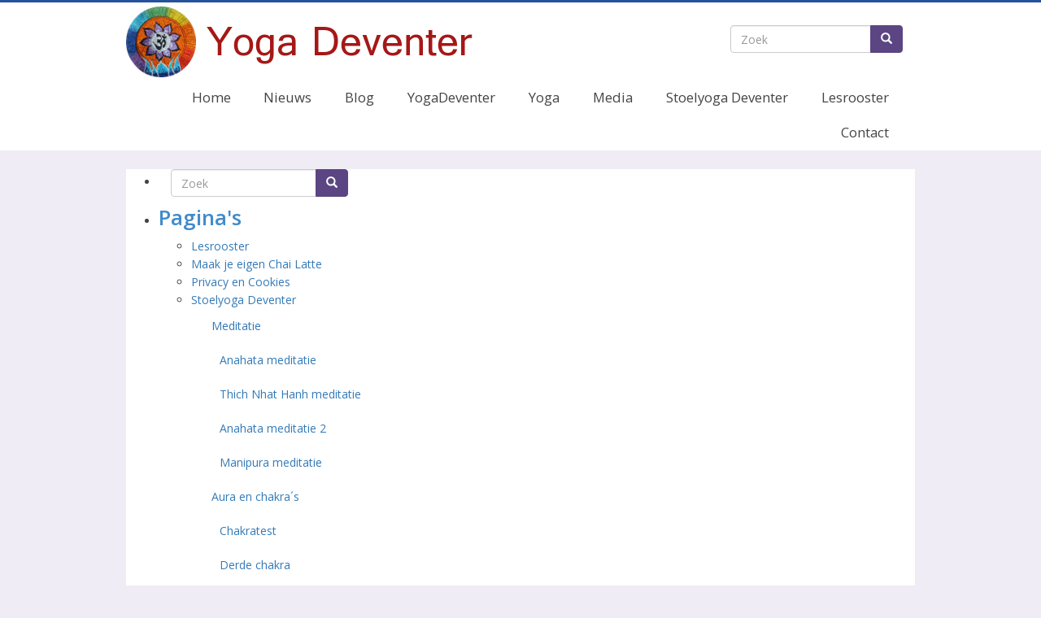

--- FILE ---
content_type: text/html; charset=UTF-8
request_url: https://yogadeventer.nl/tag/yoga-schalm-deventer/
body_size: 6603
content:
<!DOCTYPE html>
<html lang="nl-NL" class="no-js">
<head>
<link href='https://fonts.googleapis.com/css?family=Open+Sans:400,700italic,700,600italic,600,400italic&display=swap' rel='stylesheet' type='text/css'>
	<meta charset="UTF-8">
	<meta name="viewport" content="width=device-width, initial-scale=1" />
  
    <link href="https://yogadeventer.nl/wp-content/themes/lk-basic-wp-01/apple-touch-icon.png" rel="apple-touch-icon" />
<link href="https://yogadeventer.nl/wp-content/themes/lk-basic-wp-01/apple-touch-icon-76x76.png" rel="apple-touch-icon" sizes="76x76" />
<link href="https://yogadeventer.nl/wp-content/themes/lk-basic-wp-01/apple-touch-icon-120x120.png" rel="apple-touch-icon" sizes="120x120" />
<link href="https://yogadeventer.nl/wp-content/themes/lk-basic-wp-01/apple-touch-icon-152x152.png" rel="apple-touch-icon" sizes="152x152" />
<link rel="shortcut icon" type="image/x-icon" href="https://yogadeventer.nl/wp-content/themes/lk-basic-wp-01/favicon.ico">
	<link rel="pingback" href="https://yogadeventer.nl/xmlrpc.php">
     <link rel="stylesheet" href="https://yogadeventer.nl/wp-content/themes/lk-basic-wp-01/css/bootstrap.min.css">
	  <link rel="stylesheet" href="https://yogadeventer.nl/wp-content/themes/lk-basic-wp-01/css/font-awesome_4.3.0.min.css">
         <link rel="stylesheet" href="https://yogadeventer.nl/wp-content/themes/lk-basic-wp-01/style.css">
	

    	<meta name='robots' content='index, follow, max-image-preview:large, max-snippet:-1, max-video-preview:-1' />

	<!-- This site is optimized with the Yoast SEO plugin v21.0 - https://yoast.com/wordpress/plugins/seo/ -->
	<title>Yoga Schalm Deventer Archieven | Yoga Deventer</title>
	<link rel="canonical" href="https://yogadeventer.nl/tag/yoga-schalm-deventer/" />
	<meta property="og:locale" content="nl_NL" />
	<meta property="og:type" content="article" />
	<meta property="og:title" content="Yoga Schalm Deventer Archieven | Yoga Deventer" />
	<meta property="og:url" content="https://yogadeventer.nl/tag/yoga-schalm-deventer/" />
	<meta property="og:site_name" content="Yoga Deventer" />
	<meta name="twitter:card" content="summary_large_image" />
	<script type="application/ld+json" class="yoast-schema-graph">{"@context":"https://schema.org","@graph":[{"@type":"CollectionPage","@id":"https://yogadeventer.nl/tag/yoga-schalm-deventer/","url":"https://yogadeventer.nl/tag/yoga-schalm-deventer/","name":"Yoga Schalm Deventer Archieven | Yoga Deventer","isPartOf":{"@id":"https://yogadeventer.nl/#website"},"breadcrumb":{"@id":"https://yogadeventer.nl/tag/yoga-schalm-deventer/#breadcrumb"},"inLanguage":"nl-NL"},{"@type":"BreadcrumbList","@id":"https://yogadeventer.nl/tag/yoga-schalm-deventer/#breadcrumb","itemListElement":[{"@type":"ListItem","position":1,"name":"Home","item":"https://yogadeventer.nl/"},{"@type":"ListItem","position":2,"name":"Yoga Schalm Deventer"}]},{"@type":"WebSite","@id":"https://yogadeventer.nl/#website","url":"https://yogadeventer.nl/","name":"Yoga Deventer","description":"Yoga in Deventer: Gerreke van den Bosch","publisher":{"@id":"https://yogadeventer.nl/#organization"},"potentialAction":[{"@type":"SearchAction","target":{"@type":"EntryPoint","urlTemplate":"https://yogadeventer.nl/?s={search_term_string}"},"query-input":"required name=search_term_string"}],"inLanguage":"nl-NL"},{"@type":"Organization","@id":"https://yogadeventer.nl/#organization","name":"Yoga Deventer","url":"https://yogadeventer.nl/","logo":{"@type":"ImageObject","inLanguage":"nl-NL","@id":"https://yogadeventer.nl/#/schema/logo/image/","url":"https://yogadeventer.nl/wp-content/uploads/0017.jpg","contentUrl":"https://yogadeventer.nl/wp-content/uploads/0017.jpg","width":1204,"height":903,"caption":"Yoga Deventer"},"image":{"@id":"https://yogadeventer.nl/#/schema/logo/image/"},"sameAs":["https://www.facebook.com/www.yogadeventer.nl"]}]}</script>
	<!-- / Yoast SEO plugin. -->


<link rel="alternate" type="application/rss+xml" title="Yoga Deventer &raquo; Yoga Schalm Deventer tagfeed" href="https://yogadeventer.nl/tag/yoga-schalm-deventer/feed/" />
<style id='global-styles-inline-css' type='text/css'>
body{--wp--preset--color--black: #000000;--wp--preset--color--cyan-bluish-gray: #abb8c3;--wp--preset--color--white: #ffffff;--wp--preset--color--pale-pink: #f78da7;--wp--preset--color--vivid-red: #cf2e2e;--wp--preset--color--luminous-vivid-orange: #ff6900;--wp--preset--color--luminous-vivid-amber: #fcb900;--wp--preset--color--light-green-cyan: #7bdcb5;--wp--preset--color--vivid-green-cyan: #00d084;--wp--preset--color--pale-cyan-blue: #8ed1fc;--wp--preset--color--vivid-cyan-blue: #0693e3;--wp--preset--color--vivid-purple: #9b51e0;--wp--preset--gradient--vivid-cyan-blue-to-vivid-purple: linear-gradient(135deg,rgba(6,147,227,1) 0%,rgb(155,81,224) 100%);--wp--preset--gradient--light-green-cyan-to-vivid-green-cyan: linear-gradient(135deg,rgb(122,220,180) 0%,rgb(0,208,130) 100%);--wp--preset--gradient--luminous-vivid-amber-to-luminous-vivid-orange: linear-gradient(135deg,rgba(252,185,0,1) 0%,rgba(255,105,0,1) 100%);--wp--preset--gradient--luminous-vivid-orange-to-vivid-red: linear-gradient(135deg,rgba(255,105,0,1) 0%,rgb(207,46,46) 100%);--wp--preset--gradient--very-light-gray-to-cyan-bluish-gray: linear-gradient(135deg,rgb(238,238,238) 0%,rgb(169,184,195) 100%);--wp--preset--gradient--cool-to-warm-spectrum: linear-gradient(135deg,rgb(74,234,220) 0%,rgb(151,120,209) 20%,rgb(207,42,186) 40%,rgb(238,44,130) 60%,rgb(251,105,98) 80%,rgb(254,248,76) 100%);--wp--preset--gradient--blush-light-purple: linear-gradient(135deg,rgb(255,206,236) 0%,rgb(152,150,240) 100%);--wp--preset--gradient--blush-bordeaux: linear-gradient(135deg,rgb(254,205,165) 0%,rgb(254,45,45) 50%,rgb(107,0,62) 100%);--wp--preset--gradient--luminous-dusk: linear-gradient(135deg,rgb(255,203,112) 0%,rgb(199,81,192) 50%,rgb(65,88,208) 100%);--wp--preset--gradient--pale-ocean: linear-gradient(135deg,rgb(255,245,203) 0%,rgb(182,227,212) 50%,rgb(51,167,181) 100%);--wp--preset--gradient--electric-grass: linear-gradient(135deg,rgb(202,248,128) 0%,rgb(113,206,126) 100%);--wp--preset--gradient--midnight: linear-gradient(135deg,rgb(2,3,129) 0%,rgb(40,116,252) 100%);--wp--preset--duotone--dark-grayscale: url('#wp-duotone-dark-grayscale');--wp--preset--duotone--grayscale: url('#wp-duotone-grayscale');--wp--preset--duotone--purple-yellow: url('#wp-duotone-purple-yellow');--wp--preset--duotone--blue-red: url('#wp-duotone-blue-red');--wp--preset--duotone--midnight: url('#wp-duotone-midnight');--wp--preset--duotone--magenta-yellow: url('#wp-duotone-magenta-yellow');--wp--preset--duotone--purple-green: url('#wp-duotone-purple-green');--wp--preset--duotone--blue-orange: url('#wp-duotone-blue-orange');--wp--preset--font-size--small: 13px;--wp--preset--font-size--medium: 20px;--wp--preset--font-size--large: 36px;--wp--preset--font-size--x-large: 42px;--wp--preset--spacing--20: 0.44rem;--wp--preset--spacing--30: 0.67rem;--wp--preset--spacing--40: 1rem;--wp--preset--spacing--50: 1.5rem;--wp--preset--spacing--60: 2.25rem;--wp--preset--spacing--70: 3.38rem;--wp--preset--spacing--80: 5.06rem;--wp--preset--shadow--natural: 6px 6px 9px rgba(0, 0, 0, 0.2);--wp--preset--shadow--deep: 12px 12px 50px rgba(0, 0, 0, 0.4);--wp--preset--shadow--sharp: 6px 6px 0px rgba(0, 0, 0, 0.2);--wp--preset--shadow--outlined: 6px 6px 0px -3px rgba(255, 255, 255, 1), 6px 6px rgba(0, 0, 0, 1);--wp--preset--shadow--crisp: 6px 6px 0px rgba(0, 0, 0, 1);}:where(.is-layout-flex){gap: 0.5em;}body .is-layout-flow > .alignleft{float: left;margin-inline-start: 0;margin-inline-end: 2em;}body .is-layout-flow > .alignright{float: right;margin-inline-start: 2em;margin-inline-end: 0;}body .is-layout-flow > .aligncenter{margin-left: auto !important;margin-right: auto !important;}body .is-layout-constrained > .alignleft{float: left;margin-inline-start: 0;margin-inline-end: 2em;}body .is-layout-constrained > .alignright{float: right;margin-inline-start: 2em;margin-inline-end: 0;}body .is-layout-constrained > .aligncenter{margin-left: auto !important;margin-right: auto !important;}body .is-layout-constrained > :where(:not(.alignleft):not(.alignright):not(.alignfull)){max-width: var(--wp--style--global--content-size);margin-left: auto !important;margin-right: auto !important;}body .is-layout-constrained > .alignwide{max-width: var(--wp--style--global--wide-size);}body .is-layout-flex{display: flex;}body .is-layout-flex{flex-wrap: wrap;align-items: center;}body .is-layout-flex > *{margin: 0;}:where(.wp-block-columns.is-layout-flex){gap: 2em;}.has-black-color{color: var(--wp--preset--color--black) !important;}.has-cyan-bluish-gray-color{color: var(--wp--preset--color--cyan-bluish-gray) !important;}.has-white-color{color: var(--wp--preset--color--white) !important;}.has-pale-pink-color{color: var(--wp--preset--color--pale-pink) !important;}.has-vivid-red-color{color: var(--wp--preset--color--vivid-red) !important;}.has-luminous-vivid-orange-color{color: var(--wp--preset--color--luminous-vivid-orange) !important;}.has-luminous-vivid-amber-color{color: var(--wp--preset--color--luminous-vivid-amber) !important;}.has-light-green-cyan-color{color: var(--wp--preset--color--light-green-cyan) !important;}.has-vivid-green-cyan-color{color: var(--wp--preset--color--vivid-green-cyan) !important;}.has-pale-cyan-blue-color{color: var(--wp--preset--color--pale-cyan-blue) !important;}.has-vivid-cyan-blue-color{color: var(--wp--preset--color--vivid-cyan-blue) !important;}.has-vivid-purple-color{color: var(--wp--preset--color--vivid-purple) !important;}.has-black-background-color{background-color: var(--wp--preset--color--black) !important;}.has-cyan-bluish-gray-background-color{background-color: var(--wp--preset--color--cyan-bluish-gray) !important;}.has-white-background-color{background-color: var(--wp--preset--color--white) !important;}.has-pale-pink-background-color{background-color: var(--wp--preset--color--pale-pink) !important;}.has-vivid-red-background-color{background-color: var(--wp--preset--color--vivid-red) !important;}.has-luminous-vivid-orange-background-color{background-color: var(--wp--preset--color--luminous-vivid-orange) !important;}.has-luminous-vivid-amber-background-color{background-color: var(--wp--preset--color--luminous-vivid-amber) !important;}.has-light-green-cyan-background-color{background-color: var(--wp--preset--color--light-green-cyan) !important;}.has-vivid-green-cyan-background-color{background-color: var(--wp--preset--color--vivid-green-cyan) !important;}.has-pale-cyan-blue-background-color{background-color: var(--wp--preset--color--pale-cyan-blue) !important;}.has-vivid-cyan-blue-background-color{background-color: var(--wp--preset--color--vivid-cyan-blue) !important;}.has-vivid-purple-background-color{background-color: var(--wp--preset--color--vivid-purple) !important;}.has-black-border-color{border-color: var(--wp--preset--color--black) !important;}.has-cyan-bluish-gray-border-color{border-color: var(--wp--preset--color--cyan-bluish-gray) !important;}.has-white-border-color{border-color: var(--wp--preset--color--white) !important;}.has-pale-pink-border-color{border-color: var(--wp--preset--color--pale-pink) !important;}.has-vivid-red-border-color{border-color: var(--wp--preset--color--vivid-red) !important;}.has-luminous-vivid-orange-border-color{border-color: var(--wp--preset--color--luminous-vivid-orange) !important;}.has-luminous-vivid-amber-border-color{border-color: var(--wp--preset--color--luminous-vivid-amber) !important;}.has-light-green-cyan-border-color{border-color: var(--wp--preset--color--light-green-cyan) !important;}.has-vivid-green-cyan-border-color{border-color: var(--wp--preset--color--vivid-green-cyan) !important;}.has-pale-cyan-blue-border-color{border-color: var(--wp--preset--color--pale-cyan-blue) !important;}.has-vivid-cyan-blue-border-color{border-color: var(--wp--preset--color--vivid-cyan-blue) !important;}.has-vivid-purple-border-color{border-color: var(--wp--preset--color--vivid-purple) !important;}.has-vivid-cyan-blue-to-vivid-purple-gradient-background{background: var(--wp--preset--gradient--vivid-cyan-blue-to-vivid-purple) !important;}.has-light-green-cyan-to-vivid-green-cyan-gradient-background{background: var(--wp--preset--gradient--light-green-cyan-to-vivid-green-cyan) !important;}.has-luminous-vivid-amber-to-luminous-vivid-orange-gradient-background{background: var(--wp--preset--gradient--luminous-vivid-amber-to-luminous-vivid-orange) !important;}.has-luminous-vivid-orange-to-vivid-red-gradient-background{background: var(--wp--preset--gradient--luminous-vivid-orange-to-vivid-red) !important;}.has-very-light-gray-to-cyan-bluish-gray-gradient-background{background: var(--wp--preset--gradient--very-light-gray-to-cyan-bluish-gray) !important;}.has-cool-to-warm-spectrum-gradient-background{background: var(--wp--preset--gradient--cool-to-warm-spectrum) !important;}.has-blush-light-purple-gradient-background{background: var(--wp--preset--gradient--blush-light-purple) !important;}.has-blush-bordeaux-gradient-background{background: var(--wp--preset--gradient--blush-bordeaux) !important;}.has-luminous-dusk-gradient-background{background: var(--wp--preset--gradient--luminous-dusk) !important;}.has-pale-ocean-gradient-background{background: var(--wp--preset--gradient--pale-ocean) !important;}.has-electric-grass-gradient-background{background: var(--wp--preset--gradient--electric-grass) !important;}.has-midnight-gradient-background{background: var(--wp--preset--gradient--midnight) !important;}.has-small-font-size{font-size: var(--wp--preset--font-size--small) !important;}.has-medium-font-size{font-size: var(--wp--preset--font-size--medium) !important;}.has-large-font-size{font-size: var(--wp--preset--font-size--large) !important;}.has-x-large-font-size{font-size: var(--wp--preset--font-size--x-large) !important;}
.wp-block-navigation a:where(:not(.wp-element-button)){color: inherit;}
:where(.wp-block-columns.is-layout-flex){gap: 2em;}
.wp-block-pullquote{font-size: 1.5em;line-height: 1.6;}
</style>
<link rel='stylesheet' id='wpo_min-header-0-css' href='https://yogadeventer.nl/wp-content/cache/wpo-minify/1692817936/assets/wpo-minify-header-5b0d16d8.min.css' type='text/css' media='all' />
<link rel="https://api.w.org/" href="https://yogadeventer.nl/wp-json/" /><link rel="alternate" type="application/json" href="https://yogadeventer.nl/wp-json/wp/v2/tags/515" /><style>

	/* write your CSS code here */
	@media (min-width: 800px) {
		main { min-height:400px; }}
	.authorpage {
		padding:30px;
	}
	a.sharelink {
		display:inline-block;
		height:40px;
		line-height: 40px;
		width:40px;
		color: white !important;
		background-color: #337AB7;
		text-align: center;
	}
	a.sharelink.mail {
		background-color:#666;
	}
	i.invert {
		height:40px;
		line-height: 40px;
		width:40px;
		font-size:22px;
	}
	#dutton {
  display: inline-block;
  background-color: #FF9800;
  width: 50px;
  height: 50px;
  text-align: center;
  border-radius: 4px;
  position: fixed;
  bottom: 30px;
  right: 30px;
  transition: background-color .3s, 
    opacity .5s, visibility .5s;
  opacity: 0;
  visibility: hidden;
  z-index: 1000;
}
#dutton::after {
  content: "\f077";
  font-family: FontAwesome;
  font-weight: normal;
  font-style: normal;
  font-size: 2em;
  line-height: 50px;
  color: #fff;
}
#dutton:hover {
  cursor: pointer;
  background-color: #614A86;
}
#dutton:active {
  background-color: #555;
}
#dutton.show {
  opacity: 1;
  visibility: visible;
}
	table#cook td { vertical-align: top; }
	table#cook, table#cook td, table#cook th { border: 1px solid #666;padding:2px}

</style>
    <script src="https://yogadeventer.nl/wp-content/themes/lk-basic-wp-01/js/jquery_2.0.2.min.js" type="text/javascript"></script>
<script src="https://yogadeventer.nl/wp-content/themes/lk-basic-wp-01/js/bootstrap_3.1.1.min.js" type="text/javascript"></script>
<!-- Global site tag (gtag.js) - Google Analytics -->
<script async src="https://www.googletagmanager.com/gtag/js?id=UA-73203127-1"></script>
<script>
  window.dataLayer = window.dataLayer || [];
  function gtag(){dataLayer.push(arguments);}
  gtag('js', new Date());

  gtag('config', 'UA-73203127-1');
</script>

</head>


	
	<body data-rsssl=1 class="archive tag tag-yoga-schalm-deventer tag-515" data-spy="scroll" data-target="#myScrollspy" data-offset="15">
	<!-- Back to top button -->
<a id="dutton"></a>
<div id="topwrapper">  
	 <div id="logotopper" class="container nopads">

						<a class="navbar-brand" href="https://yogadeventer.nl/" style="background-image:url('https://yogadeventer.nl/wp-content/themes/lk-basic-wp-01/images/logohor.png');"></a>
     	<div class="zoekhoek  col-sm-3 col-md-3 nopads pull-right"> 
   	 	
<form class="navbar-form" method="get" id="searchform" action="https://yogadeventer.nl/">
	<div class="input-group">            
    <input type="text" class="form-control" placeholder="Zoek" value="" name="s" id="s" />
     <span class="input-group-btn">
        <button class="btn btn-success" type="submit" id="searchsubmit" value="Search"><span class="glyphicon glyphicon-search"></span></button>
      </span>
      </div>
 </form>
	</div>
     </div>  	
        
		<nav id="hoofdmenu" class="navbar navbar-default" role="navigation">
  
  <div id="topper" class="container">
    <!-- Brand and toggle get grouped for better mobile display -->
    <div id="logo_phablet">
    	<a class="navbar-brand" href="https://yogadeventer.nl/" style="background-image:url('https://yogadeventer.nl/wp-content/themes/lk-basic-wp-01/images/logohor.png');"></a>
    </div>
 
    <div class="navbar-header">
    	     	
      <button type="button" class="navbar-toggle btn btn-default custom" data-toggle="collapse" data-target="#bs-navbar">
        <span class="sr-only">Toggle navigation</span>
        <span class="icon-bar"></span>
        <span class="icon-bar"></span>
        <span class="icon-bar"></span>
      </button>
      <button type="button" class="navbar-toggle pull-right btn btn-default custom" data-toggle="collapse" data-target="#navbar-mid-collapse">
                <span class="sr-only">Toggle navigation</span>
                <span class="glyphicon glyphicon-search"></span>
       </button>
    </div>
    <div id="zoekwrap">
    <div class="navbar-collapse collapse" id="navbar-mid-collapse">
          <form class="navbar-form" method="get" id="searchformextra" action="https://yogadeventer.nl/"><div class="input-group"><input type="text" class="form-control" placeholder="Zoek" value="" name="s" id="s" /><span class="input-group-btn"><button class="btn btn-success" type="submit" id="searchsubmitextra" value="Search"><span class="glyphicon glyphicon-search"></span></button></span></div></form>        </div>
        </div> 
        <div id="bs-navbar" class="collapse navbar-collapse"><ul id="menu-hoofdmenu" class="nav menu menunav-pills navbar-nav"><li id="menu-item-184" class="menu-item menu-item-type-custom menu-item-object-custom menu-item-184"><a href="/">Home</a></li>
<li id="menu-item-47" class="menu-item menu-item-type-taxonomy menu-item-object-category menu-item-47"><a href="https://yogadeventer.nl/yoga/nieuws/">Nieuws</a></li>
<li id="menu-item-739" class="menu-item menu-item-type-post_type_archive menu-item-object-my_blogposts menu-item-739"><a href="https://yogadeventer.nl/blogs/">Blog</a></li>
<li id="menu-item-177" class="menu-item menu-item-type-post_type menu-item-object-page menu-item-177"><a href="https://yogadeventer.nl/yoga-deventer/">YogaDeventer</a></li>
<li id="menu-item-178" class="menu-item menu-item-type-post_type menu-item-object-page menu-item-178"><a href="https://yogadeventer.nl/yoga-en-gezondheid/">Yoga</a></li>
<li id="menu-item-299" class="menu-item menu-item-type-post_type menu-item-object-page menu-item-299"><a href="https://yogadeventer.nl/media/">Media</a></li>
<li id="menu-item-153" class="menu-item menu-item-type-post_type menu-item-object-page menu-item-153"><a href="https://yogadeventer.nl/stoelyoga/">Stoelyoga Deventer</a></li>
<li id="menu-item-188" class="menu-item menu-item-type-post_type menu-item-object-page menu-item-188"><a href="https://yogadeventer.nl/lesrooster/">Lesrooster</a></li>
<li id="menu-item-182" class="menu-item menu-item-type-post_type menu-item-object-page menu-item-182"><a href="https://yogadeventer.nl/contact/">Contact</a></li>
</ul></div>        
    </div>
</nav>
 </div>        
        <div id="inhoud" class="container content nopads "> <!--content-->
        	<div id="white">
				<div class="content"> <!--main wrap-->

	<article>
			</article>
	
	<div id="sidebar" role="complementary">
		<ul>
						<li>
				
<form class="navbar-form" method="get" id="searchform" action="https://yogadeventer.nl/">
	<div class="input-group">            
    <input type="text" class="form-control" placeholder="Zoek" value="" name="s" id="s" />
     <span class="input-group-btn">
        <button class="btn btn-success" type="submit" id="searchsubmit" value="Search"><span class="glyphicon glyphicon-search"></span></button>
      </span>
      </div>
 </form>
			</li>

			<!-- Author information is disabled per default. Uncomment and fill in your details if you want to use it.
			<li><h2>Auteur</h2>
			<p>A little something about you, the author. Nothing lengthy, just an overview.</p>
			</li>
			-->

						</ul>
		<ul role="navigation">
				<li class="pagenav"><h2>Pagina's</h2><ul><li class="page_item page-item-42"><a href="https://yogadeventer.nl/lesrooster/">Lesrooster</a></li>
<li class="page_item page-item-1613"><a href="https://yogadeventer.nl/maak-je-eigen-chai-latte/">Maak je eigen Chai Latte </a></li>
<li class="page_item page-item-1255"><a href="https://yogadeventer.nl/privacy-en-cookies/">Privacy en Cookies</a></li>
<li class="page_item page-item-10 page_item_has_children"><a href="https://yogadeventer.nl/stoelyoga/">Stoelyoga Deventer</a>
<ul class='children'>
	<li class="page_item page-item-132 page_item_has_children"><a href="https://yogadeventer.nl/stoelyoga/meditatie-2/">Meditatie</a>
	<ul class='children'>
		<li class="page_item page-item-18"><a href="https://yogadeventer.nl/stoelyoga/meditatie-2/anahata-meditatie/">Anahata meditatie</a></li>
		<li class="page_item page-item-716"><a href="https://yogadeventer.nl/stoelyoga/meditatie-2/thich-nhat-hanh/">Thich Nhat Hanh meditatie</a></li>
		<li class="page_item page-item-22"><a href="https://yogadeventer.nl/stoelyoga/meditatie-2/anahata-meditatie-2/">Anahata meditatie 2</a></li>
		<li class="page_item page-item-23"><a href="https://yogadeventer.nl/stoelyoga/meditatie-2/manipura-meditatie/">Manipura meditatie</a></li>
	</ul>
</li>
	<li class="page_item page-item-163 page_item_has_children"><a href="https://yogadeventer.nl/stoelyoga/chakras/">Aura en chakra´s</a>
	<ul class='children'>
		<li class="page_item page-item-20"><a href="https://yogadeventer.nl/stoelyoga/chakras/chakratest/">Chakratest</a></li>
		<li class="page_item page-item-27"><a href="https://yogadeventer.nl/stoelyoga/chakras/derde-chakra/">Derde chakra</a></li>
		<li class="page_item page-item-29"><a href="https://yogadeventer.nl/stoelyoga/chakras/vijfde-chakra/">Vijfde chakra</a></li>
		<li class="page_item page-item-25"><a href="https://yogadeventer.nl/stoelyoga/chakras/eerste-chakra/">Eerste chakra</a></li>
		<li class="page_item page-item-26"><a href="https://yogadeventer.nl/stoelyoga/chakras/tweede-chakra/">Tweede chakra</a></li>
		<li class="page_item page-item-28"><a href="https://yogadeventer.nl/stoelyoga/chakras/vierde-chakra/">Vierde chakra</a></li>
		<li class="page_item page-item-30"><a href="https://yogadeventer.nl/stoelyoga/chakras/zesde-chakra/">Zesde chakra</a></li>
		<li class="page_item page-item-31"><a href="https://yogadeventer.nl/stoelyoga/chakras/zevende-chakra/">Zevende chakra</a></li>
	</ul>
</li>
	<li class="page_item page-item-171 page_item_has_children"><a href="https://yogadeventer.nl/stoelyoga/asanas/">Asana´s</a>
	<ul class='children'>
		<li class="page_item page-item-801"><a href="https://yogadeventer.nl/stoelyoga/asanas/dhanurasana-bow-pose/">Dhanurasana (Bow Pose)</a></li>
		<li class="page_item page-item-21"><a href="https://yogadeventer.nl/stoelyoga/asanas/dynamische-ruggedraai/">Dynamische ruggedraai</a></li>
		<li class="page_item page-item-805"><a href="https://yogadeventer.nl/stoelyoga/asanas/matsyasana-vishouding/">Matsyasana (vishouding)</a></li>
	</ul>
</li>
	<li class="page_item page-item-143 page_item_has_children"><a href="https://yogadeventer.nl/stoelyoga/pranayamas/">Pranayama</a>
	<ul class='children'>
		<li class="page_item page-item-19"><a href="https://yogadeventer.nl/stoelyoga/pranayamas/vuurademhaling/">Vuurademhaling</a></li>
		<li class="page_item page-item-32"><a href="https://yogadeventer.nl/stoelyoga/pranayamas/sitali/">Sitali</a></li>
	</ul>
</li>
</ul>
</li>
<li class="page_item page-item-37 page_item_has_children"><a href="https://yogadeventer.nl/yoga-deventer/">Yoga Deventer</a>
<ul class='children'>
	<li class="page_item page-item-1"><a href="https://yogadeventer.nl/yoga-deventer/yoga-les/">Yogalessen</a></li>
	<li class="page_item page-item-12"><a href="https://yogadeventer.nl/yoga-deventer/lesinhoud/">Yogales</a></li>
	<li class="page_item page-item-13"><a href="https://yogadeventer.nl/yoga-deventer/tarieven/">Tarieven</a></li>
	<li class="page_item page-item-2"><a href="https://yogadeventer.nl/yoga-deventer/ochtendyoga/">Ochtendyoga ontspant</a></li>
	<li class="page_item page-item-14"><a href="https://yogadeventer.nl/yoga-deventer/priveles/">Priveles</a></li>
	<li class="page_item page-item-4"><a href="https://yogadeventer.nl/yoga-deventer/ayurvedischkoken/">Waarom ayurvedisch koken?</a></li>
	<li class="page_item page-item-39"><a href="https://yogadeventer.nl/yoga-deventer/yoga-nidra-cd/">Yoga Nidra CD</a></li>
</ul>
</li>
<li class="page_item page-item-43 page_item_has_children"><a href="https://yogadeventer.nl/yoga-en-gezondheid/">Yoga en gezondheid</a>
<ul class='children'>
	<li class="page_item page-item-2131"><a href="https://yogadeventer.nl/yoga-en-gezondheid/ayurveda/">Ayurveda</a></li>
	<li class="page_item page-item-40"><a href="https://yogadeventer.nl/yoga-en-gezondheid/tibetaanse-yoga/">Tibetaanse Yoga</a></li>
	<li class="page_item page-item-41"><a href="https://yogadeventer.nl/yoga-en-gezondheid/hatha-yoga/">Hatha Yoga</a></li>
</ul>
</li>
<li class="page_item page-item-180"><a href="https://yogadeventer.nl/contact/">Contact</a></li>
<li class="page_item page-item-416"><a href="https://yogadeventer.nl/416-2/">#416 (geen titel)</a></li>
<li class="page_item page-item-295 page_item_has_children"><a href="https://yogadeventer.nl/media/">Media</a>
<ul class='children'>
	<li class="page_item page-item-303"><a href="https://yogadeventer.nl/media/links/">Links</a></li>
	<li class="page_item page-item-33"><a href="https://yogadeventer.nl/media/gyatri-mantra-mandala/">Gyatri Mantra Mandala</a></li>
</ul>
</li>
</ul></li>
			<li><h2>Archieven</h2>
				<ul>
					<li><a href='https://yogadeventer.nl/2025/08/'>augustus 2025</a></li>
	<li><a href='https://yogadeventer.nl/2025/05/'>mei 2025</a></li>
	<li><a href='https://yogadeventer.nl/2024/08/'>augustus 2024</a></li>
	<li><a href='https://yogadeventer.nl/2024/03/'>maart 2024</a></li>
	<li><a href='https://yogadeventer.nl/2024/02/'>februari 2024</a></li>
	<li><a href='https://yogadeventer.nl/2024/01/'>januari 2024</a></li>
	<li><a href='https://yogadeventer.nl/2023/10/'>oktober 2023</a></li>
	<li><a href='https://yogadeventer.nl/2022/01/'>januari 2022</a></li>
	<li><a href='https://yogadeventer.nl/2016/07/'>juli 2016</a></li>
				</ul>
			</li>

				<li class="categories"><h2>Categorieën</h2><ul>	<li class="cat-item cat-item-4"><a href="https://yogadeventer.nl/yoga/nieuws/">Nieuws</a> (14)
</li>
</ul></li>		</ul>
		<ul>
				
					</ul>
	</div>
        <div class="clearfloat"></div>
        <div class="follow col-md-12">
	<ul class="list-inline social-buttons">
		<li><a href="https://www.facebook.com/Yoga-Deventer-504252786330192" title="Like mij op Facebook" target="_blank"><i class="fa fa-facebook"></i></a></li>
        <li><a href="mailto:info@yogadeventer.nl?subject=Contact%20via%20website" title="Mail me info@yogadeventer.nl"><i class="fa fa-envelope"></i></a></li>
        <li><a href="tel:+31628318622" title="Bel me 06 28 31 86 22"><i class="fa fa-phone"></i></a></li>
				</ul>
    
</div>	</div> <!--end main wrap-->
	<div class="clearfloat"></div>
</div>
	<footer id="colophon" class="site-footer container">
		        <div id="sticky" class="navbar navbar-default navbar-inverse navbar-fixed-bottom visible-xs"><ul id="stfooter" class="nav menunavbar navbar-nav "><li id="menu-item-186" class="rooster menu-item menu-item-type-post_type menu-item-object-page menu-item-186"><a href="https://yogadeventer.nl/lesrooster/"><span>Lesrooster</span></a></li>
<li id="menu-item-187" class="bellen menu-item menu-item-type-custom menu-item-object-custom menu-item-187"><a href="tel:+31628318622"><span>Bellen</span></a></li>
</ul></div>		<div class="site-info">
              			
			&copy;2016 - 2025&nbsp;<a href="https://yogadeventer.nl">yogadeventer.nl</a>, created by <a href="http://www.lucykuijk.nl" target="_blank">by Lucy Kuijk</a> | <a href="https://yogadeventer.nl/privacy-en-cookies">Privacy en Cookies</a> 
		</div><!-- .site-info -->
        <div class="clearfloat"></div>
	</footer><!-- #colophon -->		
    
    
    
</div>

<script>


	
var btn = $('#dutton');

$(window).scroll(function() {
  if ($(window).scrollTop() > 300) {
    btn.addClass('show');
  } else {
    btn.removeClass('show');
  }
});

btn.on('click', function(e) {
  e.preventDefault();
  $('html, body').animate({scrollTop:0}, '300');
});

</script>
		
    	</body>
</html>


--- FILE ---
content_type: text/css
request_url: https://yogadeventer.nl/wp-content/themes/lk-basic-wp-01/style.css
body_size: 3810
content:
html,body{height:100%}body{border-top:3px solid #24529C;font-family:"Open Sans",sans-serif;font-size:14px;color:#444;background:#EFECF6;text-align:center;line-height:1.6em;min-width:320px}div#inhoud{text-align:left;padding-top:15px}@media (max-width: 767px){div#inhoud{padding-top:20px;min-height:100%}}h1,h2,h3,h4,h5,h6{color:inherit;font-weight:600;margin-top:0px;padding-top:0px}h1{font-size:30px;line-height:34px}h2{color:#428bca;font-size:26px;line-height:30px}h3{font-size:22px;line-height:26px}h4{font-size:18px;line-height:20px}h5{font-size:14px;line-height:20px}h6{font-size:12px;line-height:20px}nav#hoofdmenu.navbar-default,div#dobby{background-color:transparent;border:0 none;text-align:left}@media (min-width: 768px){nav#hoofdmenu.navbar-default,div#dobby{text-align:right}}div#topwrapper{background-color:#fff}nav#hoofdmenu{padding:0}@media (max-width: 767px){nav#hoofdmenu{margin-bottom:0px}}@media (min-width: 768px){nav#hoofdmenu div.container{padding:0;text-align:right}}@media (min-width: 768px){div#topper{padding-top:50px}}@media (min-width: 1200px){.container{width:970px}}.nopads{padding-left:0px;padding-right:0px}.clearfloat{clear:both;height:0;font-size:1px;line-height:0px}header.masthead{padding-top:50px;padding-bottom:20px;text-align:center}@media (min-width: 768px){header.masthead{padding-top:30px}}#maincontent{padding:0px}a.navbar-brand{display:block;height:90px;margin-top:5px;background-repeat:no-repeat;background-size:contain}@media (max-width: 479px){a.navbar-brand{width:230px;margin-bottom:5px}}@media (min-width: 480px) and (max-width: 767px){a.navbar-brand{width:300px;margin-bottom:5px}}@media (min-width: 768px){a.navbar-brand{width:375px}}@media (min-width: 992px){a.navbar-brand{width:426px}}div#logotopper{height:1px;overflow:visible}@media (min-width: 992px){div#logotopper{height:auto}}div#logotopper a.navbar-brand{display:none;overflow:hidden}@media (min-width: 992px){div#logotopper a.navbar-brand{display:block;overflow:visible}}div#logo_phablet{float:left;display:block;overflow:hidden;padding-left:15px}@media (min-width: 992px){div#logo_phablet{display:none}}@media (min-width: 768px){div#brand{margin-top:25px}}img.logo{margin-top:5px;width:100%;height:auto}@media (min-width: 768px){img.logo{float:left}}footer{padding-top:30px}div.volg{text-align:right}.site-info{text-align:center;font-size:10px}.masthea h1{display:block;height:50px;text-indent:-20000px;transition:all 0.125s linear 0s;width:50px;margin:0 auto}.masthea h1:hover{opacity:0.8;transition:all 0.125s linear 0s}.masthead li{display:inline;float:left}@media (max-width: 479px){.masthead li{float:none}}.masthead ul a,h2 a{color:#24529C}div.singlecontent img,div.grid-item img{width:100%;height:auto}.home div.entry-content img{width:100%;height:auto}@media (min-width: 768px){.home div.entry-content img{width:50%;margin:0 25%}}div.entry-thumbnail{max-width:100%;overflow:hidden}.grid:after{content:'';display:block;clear:both}a.portfol{background:#d26 none repeat scroll 0 0;border-radius:8px;color:white;display:block}blockquote{display:block;background:#fff;padding:15px 20px 15px 45px;margin:0 0 20px;position:relative;font-family:Georgia, serif;font-size:16px;line-height:1.2;color:#666;text-align:justify;border-left:15px solid #c76c0c;border-right:2px solid #c76c0c;-moz-box-shadow:2px 2px 15px #ccc;-webkit-box-shadow:2px 2px 15px #ccc;box-shadow:2px 2px 15px #ccc}blockquote::before{content:"\201C";font-family:Georgia, serif;font-size:60px;font-weight:bold;color:#999;position:absolute;left:10px;top:5px}blockquote::after{content:""}blockquote a{text-decoration:none;background:#eee;cursor:pointer;padding:0 3px;color:#c76c0c}blockquote a:hover{color:#666}blockquote em{font-style:italic}#custom-bootstrap-menu{font-family:proxima-nova-sc-osf-ext-cond,Helvetica neue,Arial,sans-serif;font-size:1.4em;text-transform:uppercase;letter-spacing:1px}#custom-bootstrap-menu.navbar-default{font-size:1.4em;background-color:#ffffff;border:none;background-image:none}#custom-bootstrap-menu.navbar-default .navbar-nav>li>a{color:#333;background-color:#ffffff;text-align:center}#custom-bootstrap-menu.navbar-default .navbar-nav>li>a:hover,#custom-bootstrap-menu.navbar-default .navbar-nav>li>a:focus,#custom-bootstrap-menu.navbar-default .navbar-nav>li.current-menu-item>a{color:#24529C;background-color:rgba(248,248,248,0)}#custom-bootstrap-menu.navbar-default .navbar-nav>.active>a,#custom-bootstrap-menu.navbar-default .navbar-nav>.active>a:hover,#custom-bootstrap-menu.navbar-default .navbar-nav>.active>a:focus{color:#24529C;background-color:#e7e7e7}#custom-bootstrap-menu.navbar-default .navbar-toggle{border-color:#ddd}#custom-bootstrap-menu.navbar-default .navbar-toggle:hover,#custom-bootstrap-menu.navbar-default .navbar-toggle:focus{background-color:#ddd}#custom-bootstrap-menu.navbar-default .navbar-toggle .icon-bar{background-color:#888}#custom-bootstrap-menu.navbar-default .navbar-toggle:hover .icon-bar,#custom-bootstrap-menu.navbar-default .navbar-toggle:focus .icon-bar{background-color:#888}.navbar-default .navbar-collapse,.navbar-default .navbar-form,.navbar-menubuilder,.navbar-default{border-color:#ffffff;box-shadow:none}@media (min-width: 768px){ul#menu-hoofdmenu.navbar-left{margin-top:10px;text-align:right;float:right !important}}@media (min-width: 768px){.navbar-menubuilder{text-align:right}}#maincontent{min-height:400px}@media (max-width: 767px){#content{min-height:400px}}.wrapper{display:inline-block;margin:0 auto;text-align:left;box-shadow:0 2px 7px #ccc}@media (max-width: 767px){.wrapper{width:100%}}.img-responsive,.thumbnail>img,.thumbnail a>img,.carousel-inner>.item>img,.carousel-inner>.item>a>img{display:block;width:100%;height:auto}.carousel-inner{border-radius:0px}.carousel-caption{background-color:rgba(0,0,0,0.5);position:absolute;left:0;right:0;bottom:0;z-index:10;padding:0 0 10px 25px;color:#fff;text-align:left}.carousel-indicators{position:absolute;bottom:0;right:0;left:0;width:100%;z-index:15;margin:0;padding:0 25px 25px 0;text-align:right}.carousel-control.left,.carousel-control.right{background-image:none}div#myCarousel{margin-bottom:20px}div.page-header,div.tags,.pads{padding-left:15px;padding-right:15px}.page-header{border-bottom:1px solid #eee}div.row.pads{margin-left:0px;margin-right:0px}ul.pager{margin-top:40px;width:100%}a.more{background-color:#fff;border:1px solid #ddd;border-radius:15px;display:inline-block;padding:5px 14px;margin:10px 15px 0px 0px}a.more:hover,a.more:focus{background-color:#eee;text-decoration:none}a.startblock{text-decoration:none;color:#666666;margin-bottom:30px}@media (max-width: 479px){a.startblock{padding:0px}}@media (max-width: 767px){a.startblock{margin-bottom:15px}}a.startblock p{padding:0;margin:0}div.ondertekst h2,h2.phonetitle{font-size:1.25em;font-weight:600;color:#5B4582;padding-top:0px;margin-bottom:0px}@media (max-width: 479px){div.ondertekst h2{display:none}}h2.phonetitle{display:none}@media (max-width: 479px){h2.phonetitle{display:block}}div.ondertekst{color:#444}@media (max-width: 479px){div.ondertekst{padding-top:0px;padding-left:0px}}@media (min-width: 480px) and (max-width: 767px){div.ondertekst{padding-top:0px}}@media (min-width: 768px){div.ondertekst{height:86px;overflow:hidden}}@media (min-width: 992px){div.ondertekst{height:108px;overflow:hidden}}div.readmore{color:#5B4582;font-weight:600}span.readmore{color:#428bca}div.hordiv{float:left;line-height:1px;overflow:hidden;width:0;height:0px}@media (min-width: 992px){.hordiv.hordiv2,.hordiv.hordiv5{height:1px;width:900px}}.pointer{cursor:pointer}div.pictur{padding-left:0px;height:150px;overflow:hidden;background-color:#ffffff;background-position:center center;background-repeat:no-repeat}@media (max-width: 479px){div.pictur{height:auto;max-height:87px;margin-top:5px;padding-top:20%}}@media (min-width: 480px) and (max-width: 767px){div.pictur{height:auto;max-height:150px;padding:0px;padding-top:20%}}@media (min-width: 768px){div.pictur{height:230px;margin-bottom:5px;padding:0px}}@media (min-width: 992px){div.pictur{height:195px}}div.pictur{background-size:cover}@media (max-width: 767px){div.startintro{border:1px solid #fff}}@media (max-width: 767px){div.startintro div.binner{padding:15px}}a.startblock div.inner{background-color:#ffffff}@media (max-width: 479px){a.startblock div.inner{padding:0px 15px 10px  15px}}@media (min-width: 480px) and (max-width: 767px){a.startblock div.inner{padding:0px 15px 0px  0px;border:1px solid #eee;border-left:3px solid #24529C}}div#dobby{background-color:#fff;border:0 none;text-align:right}.nopadsi{padding:0}@media (min-width: 768px){.navbar .nav,.navbar .nav>li{display:inline-block;float:none;vertical-align:top}}article.item-page{padding:5px}@media (min-width: 768px){article.type-page div.entry-content{min-height:300px}}body.category-deventer{position:relative}ul#hoofdmenu-menu1 li a{color:#ffffff}div#nav{padding-top:40px}.affix{top:20px}nav#leftmenu ul li.current_page_item>a{color:#119898}li.parent.page_item a.head{font-size:16px;font-weight:bold}@media (max-width: 767px){li.parent.page_item a.head{padding-left:20px;color:#337ab7;font-weight:bold}}@media (min-width: 768px){li.parent.page_item a.head{font-size:20px}}li.current.parent.page_item a.head{color:#119898}ul.children{margin-left:10px}ul.children{list-style:outside none none}.children{list-style:outside none none;margin-bottom:0;padding-left:0}.children>li{display:block;position:relative}.children>li>a{display:block;padding:10px 15px;position:relative}.children>li>a:hover,.nav>li>a:focus{background-color:#eee;text-decoration:none}@media (min-width: 768px) and (max-width: 991px){.navbar{margin-bottom:0px;min-height:30px}}@media (min-width: 992px){.navbar{margin-bottom:0px;min-height:40px}}ul#menu-hoofdmenu>li>a{color:#444;font-size:1.2em;background:none;margin-left:0.2em;padding:0.7em 1em;text-decoration:none}@media (max-width: 767px){ul#menu-hoofdmenu>li>a{-webkit-border-radius:0px;-moz-border-radius:0px;border-radius:0px;border-left:none;border-right:none}}@media (min-width: 768px) and (max-width: 991px){ul#menu-hoofdmenu>li>a{padding:0.4em 0.5em}}ul#menu-hoofdmenu>li>a:hover,ul#menu-hoofdmenu li>a:focus{color:#119898}@media (max-width: 767px){ul#menu-hoofdmenu>li>a:hover,ul#menu-hoofdmenu li>a:focus{background-color:#5B4582;color:#fff}}ul#menu-hoofdmenu>.active>a,ul#menu-hoofdmenu>.active>a:hover,ul#menu-hoofdmenu>.active>a:focus,ul#menu-hoofdmenu>.current-page-ancestor>a,ul#menu-hoofdmenu>.current-page-ancestor>a:hover,ul#menu-hoofdmenu>.current-page-ancestor>a:focus,ul#menu-hoofdmenu>.current-menu-item>a,ul#menu-hoofdmenu>.current-menu-item>a:hover,ul#menu-hoofdmenu>.current-menu-item>a:focus{color:#119898}@media (max-width: 767px){ul#menu-hoofdmenu>.active>a,ul#menu-hoofdmenu>.active>a:hover,ul#menu-hoofdmenu>.active>a:focus,ul#menu-hoofdmenu>.current-page-ancestor>a,ul#menu-hoofdmenu>.current-page-ancestor>a:hover,ul#menu-hoofdmenu>.current-page-ancestor>a:focus,ul#menu-hoofdmenu>.current-menu-item>a,ul#menu-hoofdmenu>.current-menu-item>a:hover,ul#menu-hoofdmenu>.current-menu-item>a:focus{background-color:#5B4582;color:#fff}}.navbar-default .navbar-toggle{border-color:#5B4582}.navbar-default .navbar-toggle .icon-bar{background-color:#5B4582}div#bs-navbar{border:none}div#topcontrol{position:fixed;bottom:0px;opacity:1;text-align:right;display:none}@media (max-width: 767px){div#topcontrol{position:fixed;bottom:45px;right:0px}}ul#stfooter{display:block;margin:0 auto;text-align:center;width:auto}ul#stfooter li{display:inline-block;float:none;vertical-align:top;width:110px}ul#stfooter li a span{visibility:hidden}li.bellen{background:url(images/75-phone.png) no-repeat center center}li.rooster{background:url(images/83-calendar.png) no-repeat center center}nav#leftmenu{z-index:200;background-color:#FBFBFD}@media (min-width: 768px){nav#myScrollspy,nav#leftmenu{display:block}}@media (min-width: 768px){nav#myScrollspy{margin-top:25px}}@media (max-width: 767px){.affix{position:static}}div.inh.btn-group{margin-left:15px;margin-bottom:15px}@media (min-width: 768px){div.inh.btn-group{display:none}}ul.simple li ul{list-style:none;list-style-position:outside;list-style-image:none;margin-left:0px;padding-left:0px}ul.simple{padding-right:0px}ul.simple a{white-space:nowrap}a.ding{white-space:normal}@media (max-width: 767px){.category-nieuws header{display:none}}@media (min-width: 768px) and (max-width: 991px){ul.fly{width:180px}}@media (min-width: 992px){ul.fly{width:235px}}a#back-top{background:url(images/top.png) no-repeat center center;width:49px;height:50px;display:inline-block}.dropdown-menu.simple>li>ul>li a{clear:both;display:block;color:#337ab7;font-weight:normal;line-height:1.42857;padding:3px 20px;white-space:nowrap}.dropdown-menu.simple>li>ul>li>ul>li a{clear:both;display:block;color:#337ab7;font-weight:normal;line-height:1.42857;padding:3px 20px 3px 30px;white-space:nowrap}.dropdown-menu.simple>li>ul>li a:hover,.dropdown-menu.simple>li>ul>li a:focus{background-color:#f5f5f5;color:#262626;text-decoration:none}.dropdown-menu.simple>.active>a,.dropdown-menu.simple>.active>a:hover,.dropdown-menu.simple>.active>a:focus{background-color:#337ab7;color:#fff;outline:0 none;text-decoration:none}div.heelblok{padding:15px;background-color:#ffffff}@media (max-width: 767px){.single div.heelblok{padding-top:0px}}div#white{background-color:#ffffff}body.home div#white{background-color:transparent;padding-top:15px}.articlecarousel .thumbnailcontainer .thumb{padding:10px}.articlecarousel .mainimage{padding:10px}.articlecarousel{background-color:#e8fdfd;margin-bottom:20px;padding:10px}.pointer{cursor:pointer}div.heelblok .gallery{margin:auto;float:none;margin-top:15px}div.zoekhoek{margin-top:20px}@media (max-width: 767px){div.zoekhoek{display:none}}div#zoekwrap{display:none}@media (max-width: 767px){div#zoekwrap{display:block}}.custom{width:44px !important;height:44px !important;color:#5B4582}.btn-success{background-color:#5B4582;border-color:#5B4582}div.alignleft,img.alignleft{float:left;margin-right:15px;margin-bottom:10px}@media (max-width: 767px){article.my_blogposts img,article.blogpost img{max-width:100%;height:auto}}div.alignright,img.alignright{float:right;margin-left:15px;margin-bottom:10px}div.alignleft img,div.alignright img,img.alignleft,img.alignright{margin-top:10px}div.aligncenter{text-align:center;float:none;margin:0 auto}p.wp-caption-text,p.caption{font-size:12px;font-style:italic;margin-bottom:0px}@media (min-width: 480px) and (max-width: 767px){div.rechts.col-xs-12{width:60%;margin-left:20%}}.videoWrapper{position:relative;padding-bottom:56.25%;padding-top:25px;height:0;margin-bottom:15px}.videoWrapper iframe{position:absolute;top:0;left:0;width:100%;height:100%}a.link-to-pdf img{-moz-box-shadow:2px 2px 15px #ccc;-webkit-box-shadow:2px 2px 15px #ccc;box-shadow:2px 2px 15px #ccc}a.link-to-pdf:hover img{border-color:#5B4582}@media (min-width: 768px){.sorry{padding-top:100px}}.sorry h1{color:#5B4582;display:inline-block}div.errorpage{padding-top:20px}div.errorpage .img-responsive{margin-bottom:20px}@media (min-width: 768px){div.errorpage .navbar-form{padding-left:0px}}div.errorpage h3,div.errorpage h1 span{color:#6C88A0}ul.social-buttons{padding:0}ul.social-buttons li a{background-color:#fb4631;border-radius:100%;color:#fff;display:block;font-size:20px;height:40px;line-height:37px;outline:0 none;width:40px}.social-buttons.list-inline>li{display:inline-block;padding:5px 0px 15px 0px}ul.social-buttons li a{background-color:#ff961e}ul.social-buttons li a{background-color:#00b9d6}.social-buttons li a{background-color:#6d685c}.social-buttons li a:hover{background-color:#fb4631}ul.social-buttons li a:hover,ul.social-buttons li a:focus,ul.social-buttons li a:active{background-color:#6d685c}.list-inline{text-align:center}div.follow{text-align:center}.postdate{position:relative;width:70px;display:block;font-family:Georgia, serif;color:#999}@media (min-width: 768px) and (max-width: 991px){.navbar-collapse{padding:0px}}@media (max-width: 767px){.postdatewrapper{height:65px;padding:0px}}@media (min-width: 768px) and (max-width: 991px){.postdatewrapper{height:65px;padding:0px}}@media (max-width: 767px){.single .postdatewrapper{margin-left:15px}}@media (max-width: 767px){.blogpost,.my_blogposts{overflow:hidden;padding:0px}}@media (min-width: 768px) and (max-width: 991px){.blogpost,.my_blogposts{padding:0px}}@media (min-width: 768px){.single .postdate{margin-top:15px}}.day,.month,.year{position:absolute}.day{font-size:40px;top:10px;left:0}.month{top:35px;left:0;font-size:18px}.year{top:19px;right:0;font-size:20px;rotation:-90deg !important;-webkit-transform:rotate(-90deg);-moz-transform:rotate(-90deg)}
